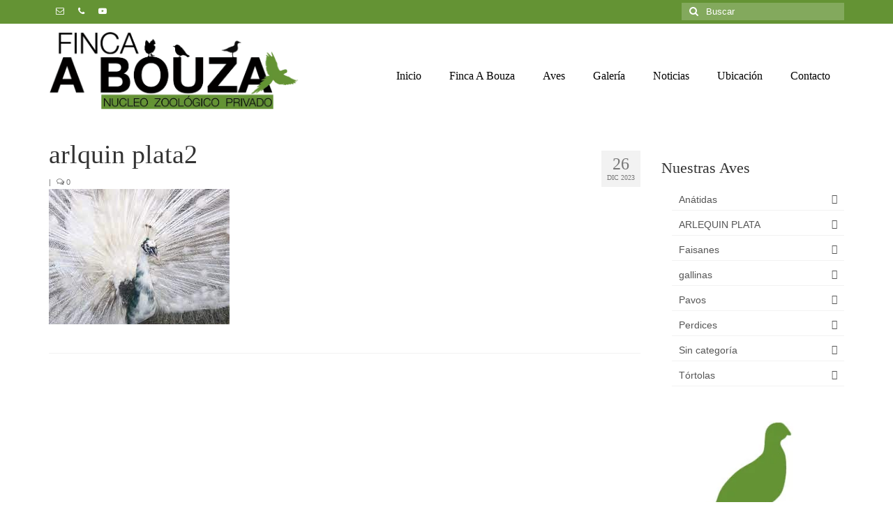

--- FILE ---
content_type: text/html; charset=UTF-8
request_url: https://www.fincaabouza.com/?attachment_id=1281
body_size: 15502
content:
<!DOCTYPE html><html class="no-js" dir="ltr" lang="es" prefix="og: https://ogp.me/ns#" itemscope="itemscope" itemtype="https://schema.org/WebPage"><head><script data-no-optimize="1">var litespeed_docref=sessionStorage.getItem("litespeed_docref");litespeed_docref&&(Object.defineProperty(document,"referrer",{get:function(){return litespeed_docref}}),sessionStorage.removeItem("litespeed_docref"));</script> <meta charset="UTF-8"><style id="litespeed-ccss">ul{box-sizing:border-box}:root{--wp--preset--font-size--normal:16px;--wp--preset--font-size--huge:42px}.screen-reader-text{border:0;clip:rect(1px,1px,1px,1px);-webkit-clip-path:inset(50%);clip-path:inset(50%);height:1px;margin:-1px;overflow:hidden;padding:0;position:absolute;width:1px;word-wrap:normal!important}body{--wp--preset--color--black:#000;--wp--preset--color--cyan-bluish-gray:#abb8c3;--wp--preset--color--white:#fff;--wp--preset--color--pale-pink:#f78da7;--wp--preset--color--vivid-red:#cf2e2e;--wp--preset--color--luminous-vivid-orange:#ff6900;--wp--preset--color--luminous-vivid-amber:#fcb900;--wp--preset--color--light-green-cyan:#7bdcb5;--wp--preset--color--vivid-green-cyan:#00d084;--wp--preset--color--pale-cyan-blue:#8ed1fc;--wp--preset--color--vivid-cyan-blue:#0693e3;--wp--preset--color--vivid-purple:#9b51e0;--wp--preset--color--virtue-primary:#639334;--wp--preset--color--virtue-primary-light:#91ba69;--wp--preset--color--very-light-gray:#eee;--wp--preset--color--very-dark-gray:#444;--wp--preset--gradient--vivid-cyan-blue-to-vivid-purple:linear-gradient(135deg,rgba(6,147,227,1) 0%,#9b51e0 100%);--wp--preset--gradient--light-green-cyan-to-vivid-green-cyan:linear-gradient(135deg,#7adcb4 0%,#00d082 100%);--wp--preset--gradient--luminous-vivid-amber-to-luminous-vivid-orange:linear-gradient(135deg,rgba(252,185,0,1) 0%,rgba(255,105,0,1) 100%);--wp--preset--gradient--luminous-vivid-orange-to-vivid-red:linear-gradient(135deg,rgba(255,105,0,1) 0%,#cf2e2e 100%);--wp--preset--gradient--very-light-gray-to-cyan-bluish-gray:linear-gradient(135deg,#eee 0%,#a9b8c3 100%);--wp--preset--gradient--cool-to-warm-spectrum:linear-gradient(135deg,#4aeadc 0%,#9778d1 20%,#cf2aba 40%,#ee2c82 60%,#fb6962 80%,#fef84c 100%);--wp--preset--gradient--blush-light-purple:linear-gradient(135deg,#ffceec 0%,#9896f0 100%);--wp--preset--gradient--blush-bordeaux:linear-gradient(135deg,#fecda5 0%,#fe2d2d 50%,#6b003e 100%);--wp--preset--gradient--luminous-dusk:linear-gradient(135deg,#ffcb70 0%,#c751c0 50%,#4158d0 100%);--wp--preset--gradient--pale-ocean:linear-gradient(135deg,#fff5cb 0%,#b6e3d4 50%,#33a7b5 100%);--wp--preset--gradient--electric-grass:linear-gradient(135deg,#caf880 0%,#71ce7e 100%);--wp--preset--gradient--midnight:linear-gradient(135deg,#020381 0%,#2874fc 100%);--wp--preset--font-size--small:13px;--wp--preset--font-size--medium:20px;--wp--preset--font-size--large:36px;--wp--preset--font-size--x-large:42px;--wp--preset--spacing--20:.44rem;--wp--preset--spacing--30:.67rem;--wp--preset--spacing--40:1rem;--wp--preset--spacing--50:1.5rem;--wp--preset--spacing--60:2.25rem;--wp--preset--spacing--70:3.38rem;--wp--preset--spacing--80:5.06rem;--wp--preset--shadow--natural:6px 6px 9px rgba(0,0,0,.2);--wp--preset--shadow--deep:12px 12px 50px rgba(0,0,0,.4);--wp--preset--shadow--sharp:6px 6px 0px rgba(0,0,0,.2);--wp--preset--shadow--outlined:6px 6px 0px -3px rgba(255,255,255,1),6px 6px rgba(0,0,0,1);--wp--preset--shadow--crisp:6px 6px 0px rgba(0,0,0,1)}header,nav{display:block}html{font-family:sans-serif;-webkit-text-size-adjust:100%;-ms-text-size-adjust:100%}body{margin:0}img{border:0}button,input{font-family:inherit;font-size:100%;margin:0}button,input{line-height:normal}button{text-transform:none}button{-webkit-appearance:button}button::-moz-focus-inner,input::-moz-focus-inner{border:0;padding:0}*,:after,:before{-webkit-box-sizing:border-box;-moz-box-sizing:border-box;box-sizing:border-box}html{font-size:62.5%}body{font-family:"Helvetica Neue",Helvetica,Arial,sans-serif;font-size:14px;line-height:1.42857143;color:#333;background-color:#fff}button,input{font-family:inherit;font-size:inherit;line-height:inherit}button,input{background-image:none}a{color:#428bca;text-decoration:none}img{vertical-align:middle}ul{margin-top:0;margin-bottom:10px}ul ul{margin-bottom:0}.container{margin-right:auto;margin-left:auto;padding-left:15px;padding-right:15px}.container:after,.container:before{content:" ";display:table}.container:after{clear:both}.container:after,.container:before{content:" ";display:table}.container:after{clear:both}.row{margin-left:-15px;margin-right:-15px}.row:after,.row:before{content:" ";display:table}.row:after{clear:both}.row:after,.row:before{content:" ";display:table}.row:after{clear:both}.col-md-4,.col-md-6,.col-md-8,.col-sm-6{position:relative;min-height:1px;padding-left:15px;padding-right:15px}@media (min-width:768px){.container{width:750px}.col-sm-6{float:left}.col-sm-6{width:50%}}@media (min-width:992px){.container{width:970px}.col-md-4,.col-md-6,.col-md-8{float:left}.col-md-4{width:33.33%}.col-md-6{width:50%}.col-md-8{width:66.66666667%}}@media (min-width:1200px){.container{width:1170px}}label{display:block;margin-bottom:5px;font-weight:700}.collapse{display:none}.clearfix:after,.clearfix:before{content:" ";display:table}.clearfix:after{clear:both}@-ms-viewport{width:device-width}@media screen and (max-width:400px){@-ms-viewport{width:320px}}.screen-reader-text{clip:rect(1px,1px,1px,1px);position:absolute!important;height:1px;width:1px;overflow:hidden}.form-search{position:relative;max-width:233px;-moz-box-shadow:0 0 3px #fff;-webkit-box-shadow:0 0 3px #fff;box-shadow:0 0 3px #fff;width:100%}.form-search label{margin-bottom:0}.form-search .search-query{display:block;position:relative;right:0;width:100%;height:35px;margin:0;border:none;padding:5px 5px 5px 35px;font-size:13px;font-weight:400;color:#777;background-color:#fff;border:1px solid;border-color:#eee;border-color:rgba(196,196,196,.4);-moz-border-radius:0;-webkit-border-radius:0;border-radius:0;-moz-box-sizing:border-box;-webkit-box-sizing:border-box;box-sizing:border-box}.form-search .search-icon{display:block;margin:0;width:30px;font-weight:400;font-variant:normal;text-transform:none;line-height:1;-webkit-font-smoothing:antialiased;padding:5px 5px 5px 10px;position:absolute;left:0;top:0;border:0;height:35px;color:#777;background:0 0;font-family:FontAwesome}#topbar-search form{margin:4px 0;float:right;-moz-box-shadow:none;-webkit-box-shadow:none;box-shadow:none}#topbar-search input[type=text]{background:url(/wp-content/themes/virtue/assets/img/20white.png);background:rgba(255,255,255,.2);border:none;color:#fff;height:25px;line-height:normal;margin-bottom:0;-webkit-box-shadow:none;-moz-box-shadow:none;box-shadow:none:}#topbar-search .search-icon{color:#fff;height:25px}#topbar-search ::-webkit-input-placeholder{color:#fff}#topbar-search :-moz-placeholder{color:#fff}#topbar-search ::-moz-placeholder{color:#fff;opacity:1}#topbar-search :-ms-input-placeholder{color:#fff}.topclass{background:#c72c00}.contentclass{background:#fff;padding-bottom:30px;padding-top:15px}.headerclass{background:#fff}.topbarmenu ul{margin:0;padding:0}.topbarmenu ul li{list-style:none;float:left;color:#fff;font-weight:400;font-size:12px;line-height:20px}.topbarmenu ul li a{color:#fff;display:block;padding:7px 10px;font-size:12px}#logo{margin-left:5px;padding:10px 0}#logo .kad-retina-logo{display:none;width:auto}#logo a.brand{color:#c72c00;font-size:38px;line-height:normal}ul{padding:0;padding-left:20px}img{max-width:100%;height:auto;vertical-align:middle;border:0;-ms-interpolation-mode:bicubic}a:link,a:visited{text-decoration:none}#kt-skip-link a{position:absolute;left:-10000px;top:auto;width:1px;height:1px;overflow:hidden}body{-webkit-animation-duration:.1s;-webkit-animation-name:fontfix;-webkit-animation-iteration-count:1;-webkit-animation-timing-function:linear;-webkit-animation-delay:.1s}@-webkit-keyframes fontfix{from{opacity:1}to{opacity:1}}body{max-width:100%;overflow-x:hidden}.kt_hidden{display:none;visibility:hidden}#nav-main{position:relative;z-index:699}#nav-main ul.sf-menu{float:right}.sf-menu a{color:#444;text-align:center;font-weight:400;display:block;position:relative;text-decoration:none;padding:10px 20px}.sf-menu,.sf-menu *{list-style:none}.sf-menu{line-height:1;margin:0;padding:0}.sf-menu ul{position:absolute;top:-999em;width:auto;z-index:599;display:none;top:100%;left:0;background:#fff;border-bottom:0;margin:0;padding:0;width:200px;border-left:1px solid #f2f2f2;border-right:1px solid #f2f2f2;border-top:1px solid #f2f2f2;-webkit-box-shadow:2px 2px 5px 0 rgba(0,0,0,.1);box-shadow:2px 2px 5px 0 rgba(0,0,0,.1)}.sf-menu ul li{width:100%;padding:0;text-align:left;font-size:12px;border-bottom:1px solid #f2f2f2}#nav-main ul.sf-menu ul li a{width:auto;display:block;padding:10px;color:#555;text-align:left;font-size:12px}.sf-menu li{float:left;position:relative;background:0 0;border-bottom:0;padding:0;line-height:normal}#mobile-nav-trigger{display:none}.kad-mobile-nav .kad-nav-inner li a,.kad-nav-inner .kad-mnav,.nav-trigger-case{color:#444;color:rgba(0,0,0,.8)}.nav-trigger-case{width:30%;position:absolute;top:-50px;right:0}.nav-trigger .nav-trigger-case{border:0;padding:0}.nav-trigger-case .kad-navbtn{display:block;float:right;padding:0 15px;margin-left:0;margin-right:0;font-size:20px;line-height:50px}.nav-trigger-case .kad-menu-name{display:block;text-align:left;padding:0 50px 0 15px;margin-left:0;margin-right:0;font-size:20px;line-height:50px}.kad-mobile-nav{overflow:visible}.kad-mobile-nav .kad-nav-inner li a{float:none;text-decoration:none;display:block;font-size:16px;padding:10px 15px;border-bottom:1px solid;border-bottom-color:#eee;border-bottom-color:rgba(0,0,0,.02)}.kad-mobile-nav .kad-nav-inner li ul.sf-dropdown-menu{list-style:none;margin:0 0 0 15px;padding:0}.kad-mobile-nav .kad-nav-inner li ul.sf-dropdown-menu a{padding:10px 15px;list-style:disc;display:list-item;list-style-position:inside}.nav-trigger{position:relative;z-index:10000}.kad-nav-collapse{overflow:hidden;height:0;clear:both}.kad-nav-inner .kad-mnav{position:relative;left:0;display:block;margin:0;padding:20px;list-style:none;float:none;margin:0 0 10px}#kad-mobile-nav{display:none;width:100%}.kad-nav-inner .kad-mnav i{padding-right:10px}.kad-mobile-nav .kad-nav-inner li .kad-submenu-accordion{position:absolute;right:0;top:0;width:auto;text-align:center;height:auto;padding:10px 15px}.kad-nav-inner .kad-mnav .kad-submenu-accordion i.icon-chevron-up{display:none}.kad-mobile-nav .kad-nav-inner li{position:relative}.kad-nav-inner .kad-mnav .kad-submenu-accordion i{padding-right:0}[class^=icon-]{font-family:FontAwesome;speak:none;font-style:normal;font-weight:400;font-variant:normal;text-transform:none;line-height:1;-webkit-font-smoothing:antialiased;-moz-osx-font-smoothing:grayscale}[class^=icon-]:before{text-decoration:inherit;display:inline-block;speak:none}a [class^=icon-]{display:inline}.icon-search:before{content:"\f002"}.icon-envelope-alt:before{content:"\f003"}.icon-user:before{content:"\f007"}.icon-chevron-up:before{content:"\f077"}.icon-chevron-down:before{content:"\f078"}.icon-phone:before{content:"\f095"}.icon-reorder:before{content:"\f0c9"}.icon-youtube-play:before{content:"\f16a"}.wide #wrapper.container{width:100%!important;padding:0!important}.sliderclass{padding:0 0 30px}.slides{margin:0;padding:0;list-style:none}.flexslider{margin:0 auto;padding:0}.flexslider .slides>li{display:none;-webkit-backface-visibility:hidden;position:relative}.slides:after{content:".";display:block;clear:both;visibility:hidden;line-height:0;height:0}.no-js .slides>li:first-child{display:block}.flexslider{border:none;position:relative;zoom:1;height:auto}.flexslider .slides{zoom:1}.loading{background:url(/wp-content/themes/virtue/assets/img/loader.gif) no-repeat center center}.kt-full-slider-container{margin-top:-15px}.kt-flex-fullslide{background-size:cover;background-position:center center}.subhead a{font-size:11px;color:#777}.postauthortop{margin-right:5px}body{overflow-x:hidden}.wide #wrapper.container{width:100%!important;padding:0!important}.topbar-widget{color:#fff}button::-moz-focus-inner{padding:0;border:0}@media (max-width:991px) and (min-width:768px){.kad-header-left:not(.col-md-12) #logo{max-width:70%}}@media (max-width:991px){body:after{content:'tablet';display:none}#nav-main ul.sf-menu{display:none}#kad-mobile-nav{display:block}#mobile-nav-trigger{display:block}header #nav-main{margin:0}}@media (max-width:767px){body:after{content:'phone';display:none}body{padding:0}#topbar .kad-topbar-left,#topbar .kad-topbar-left .topbarmenu{float:none}header #thelogo{margin-left:auto;margin-right:auto}header #logo{text-align:center}.nav-trigger .nav-trigger-case{position:static;display:block;width:100%}.container{width:auto;padding:0 20px}#topbar-search form{margin:4px auto;float:none}}@media (max-width:479px){body:after{content:'small-phone';display:none}.kad-nav-inner .kad-mnav{padding:10px}}a,#logo a.brand{color:#2d5c88}.topclass{background:#2d5c88}.contentclass{background:#fff}.mobileclass{background:#f2f2f2;background:rgba(0,0,0,.05)}.headerclass{background:#fff}.sf-menu a{letter-spacing:normal}.subhead a{color:#777}body{color:#444}#logo{padding-top:10px}#logo{padding-bottom:10px}#logo{margin-left:0}#logo{margin-right:0}#nav-main{margin-top:56px}#nav-main{margin-bottom:10px}.topbarmenu ul li{font-family:Karla}a,#logo a.brand{color:#639334}.topclass{background:#639334}.topclass{background:#649334}.kad-hidepostauthortop,.postauthortop{display:none}@media (-webkit-min-device-pixel-ratio:2),(min-resolution:192dpi){#logo .kad-standard-logo{display:none}#logo .kad-retina-logo{display:block}}header #logo a.brand,.logofont{font-family:Lato;line-height:40px;font-weight:400;font-style:normal;font-size:32px}body{font-family:Verdana,Geneva,sans-serif;line-height:20px;font-weight:400;font-style:normal;font-size:14px}#nav-main ul.sf-menu a{font-family:Karla;line-height:18px;font-weight:400;font-style:normal;color:#000;font-size:16px}.kad-nav-inner .kad-mnav,.kad-mobile-nav .kad-nav-inner li a,.nav-trigger-case{font-family:Karla;line-height:20px;font-weight:400;font-style:normal;color:#000;font-size:16px}</style><link rel="preload" data-asynced="1" data-optimized="2" as="style" onload="this.onload=null;this.rel='stylesheet'" href="https://www.fincaabouza.com/wp-content/litespeed/css/738075948e89bc3105e159e268c903a5.css?ver=d6804" /><script data-optimized="1" type="litespeed/javascript" data-src="https://www.fincaabouza.com/wp-content/plugins/litespeed-cache/assets/js/css_async.min.js"></script> <meta name="viewport" content="width=device-width, initial-scale=1.0"><meta http-equiv="X-UA-Compatible" content="IE=edge"><title>arlquin plata2 | Cría y Venta de Faisanes</title><meta name="robots" content="max-image-preview:large" /><link rel="canonical" href="https://www.fincaabouza.com/?attachment_id=1281" /><meta name="generator" content="All in One SEO (AIOSEO) 4.6.4" /><meta property="og:locale" content="es_ES" /><meta property="og:site_name" content="Cría y Venta de Faisanes | Finca a Bouza: Núcleo Zoológico Privado" /><meta property="og:type" content="article" /><meta property="og:title" content="arlquin plata2 | Cría y Venta de Faisanes" /><meta property="og:url" content="https://www.fincaabouza.com/?attachment_id=1281" /><meta property="article:published_time" content="2023-12-26T12:14:58+00:00" /><meta property="article:modified_time" content="2023-12-26T12:14:58+00:00" /><meta name="twitter:card" content="summary" /><meta name="twitter:title" content="arlquin plata2 | Cría y Venta de Faisanes" /> <script type="application/ld+json" class="aioseo-schema">{"@context":"https:\/\/schema.org","@graph":[{"@type":"BreadcrumbList","@id":"https:\/\/www.fincaabouza.com\/?attachment_id=1281#breadcrumblist","itemListElement":[{"@type":"ListItem","@id":"https:\/\/www.fincaabouza.com\/#listItem","position":1,"name":"Hogar"}]},{"@type":"ItemPage","@id":"https:\/\/www.fincaabouza.com\/?attachment_id=1281#itempage","url":"https:\/\/www.fincaabouza.com\/?attachment_id=1281","name":"arlquin plata2 | Cr\u00eda y Venta de Faisanes","inLanguage":"es-ES","isPartOf":{"@id":"https:\/\/www.fincaabouza.com\/#website"},"breadcrumb":{"@id":"https:\/\/www.fincaabouza.com\/?attachment_id=1281#breadcrumblist"},"author":{"@id":"https:\/\/www.fincaabouza.com\/author\/francisco\/#author"},"creator":{"@id":"https:\/\/www.fincaabouza.com\/author\/francisco\/#author"},"datePublished":"2023-12-26T12:14:58+00:00","dateModified":"2023-12-26T12:14:58+00:00"},{"@type":"Organization","@id":"https:\/\/www.fincaabouza.com\/#organization","name":"Cr\u00eda y Venta de Faisanes","description":"Finca a Bouza: N\u00facleo Zool\u00f3gico Privado","url":"https:\/\/www.fincaabouza.com\/"},{"@type":"Person","@id":"https:\/\/www.fincaabouza.com\/author\/francisco\/#author","url":"https:\/\/www.fincaabouza.com\/author\/francisco\/","name":"francisco","image":{"@type":"ImageObject","@id":"https:\/\/www.fincaabouza.com\/?attachment_id=1281#authorImage","url":"https:\/\/www.fincaabouza.com\/wp-content\/litespeed\/avatar\/2af2ffcfd3a39b07a5c1d00a41892dda.jpg?ver=1768399042","width":96,"height":96,"caption":"francisco"}},{"@type":"WebSite","@id":"https:\/\/www.fincaabouza.com\/#website","url":"https:\/\/www.fincaabouza.com\/","name":"Cr\u00eda y Venta de Faisanes","description":"Finca a Bouza: N\u00facleo Zool\u00f3gico Privado","inLanguage":"es-ES","publisher":{"@id":"https:\/\/www.fincaabouza.com\/#organization"}}]}</script> <link rel='dns-prefetch' href='//fonts.googleapis.com' /><link rel="alternate" type="application/rss+xml" title="Cría y Venta de Faisanes &raquo; Feed" href="https://www.fincaabouza.com/feed/" /><link rel="alternate" type="application/rss+xml" title="Cría y Venta de Faisanes &raquo; Feed de los comentarios" href="https://www.fincaabouza.com/comments/feed/" /><style id='classic-theme-styles-inline-css' type='text/css'>/*! This file is auto-generated */
.wp-block-button__link{color:#fff;background-color:#32373c;border-radius:9999px;box-shadow:none;text-decoration:none;padding:calc(.667em + 2px) calc(1.333em + 2px);font-size:1.125em}.wp-block-file__button{background:#32373c;color:#fff;text-decoration:none}</style><style id='global-styles-inline-css' type='text/css'>body{--wp--preset--color--black: #000;--wp--preset--color--cyan-bluish-gray: #abb8c3;--wp--preset--color--white: #fff;--wp--preset--color--pale-pink: #f78da7;--wp--preset--color--vivid-red: #cf2e2e;--wp--preset--color--luminous-vivid-orange: #ff6900;--wp--preset--color--luminous-vivid-amber: #fcb900;--wp--preset--color--light-green-cyan: #7bdcb5;--wp--preset--color--vivid-green-cyan: #00d084;--wp--preset--color--pale-cyan-blue: #8ed1fc;--wp--preset--color--vivid-cyan-blue: #0693e3;--wp--preset--color--vivid-purple: #9b51e0;--wp--preset--color--virtue-primary: #639334;--wp--preset--color--virtue-primary-light: #91ba69;--wp--preset--color--very-light-gray: #eee;--wp--preset--color--very-dark-gray: #444;--wp--preset--gradient--vivid-cyan-blue-to-vivid-purple: linear-gradient(135deg,rgba(6,147,227,1) 0%,rgb(155,81,224) 100%);--wp--preset--gradient--light-green-cyan-to-vivid-green-cyan: linear-gradient(135deg,rgb(122,220,180) 0%,rgb(0,208,130) 100%);--wp--preset--gradient--luminous-vivid-amber-to-luminous-vivid-orange: linear-gradient(135deg,rgba(252,185,0,1) 0%,rgba(255,105,0,1) 100%);--wp--preset--gradient--luminous-vivid-orange-to-vivid-red: linear-gradient(135deg,rgba(255,105,0,1) 0%,rgb(207,46,46) 100%);--wp--preset--gradient--very-light-gray-to-cyan-bluish-gray: linear-gradient(135deg,rgb(238,238,238) 0%,rgb(169,184,195) 100%);--wp--preset--gradient--cool-to-warm-spectrum: linear-gradient(135deg,rgb(74,234,220) 0%,rgb(151,120,209) 20%,rgb(207,42,186) 40%,rgb(238,44,130) 60%,rgb(251,105,98) 80%,rgb(254,248,76) 100%);--wp--preset--gradient--blush-light-purple: linear-gradient(135deg,rgb(255,206,236) 0%,rgb(152,150,240) 100%);--wp--preset--gradient--blush-bordeaux: linear-gradient(135deg,rgb(254,205,165) 0%,rgb(254,45,45) 50%,rgb(107,0,62) 100%);--wp--preset--gradient--luminous-dusk: linear-gradient(135deg,rgb(255,203,112) 0%,rgb(199,81,192) 50%,rgb(65,88,208) 100%);--wp--preset--gradient--pale-ocean: linear-gradient(135deg,rgb(255,245,203) 0%,rgb(182,227,212) 50%,rgb(51,167,181) 100%);--wp--preset--gradient--electric-grass: linear-gradient(135deg,rgb(202,248,128) 0%,rgb(113,206,126) 100%);--wp--preset--gradient--midnight: linear-gradient(135deg,rgb(2,3,129) 0%,rgb(40,116,252) 100%);--wp--preset--font-size--small: 13px;--wp--preset--font-size--medium: 20px;--wp--preset--font-size--large: 36px;--wp--preset--font-size--x-large: 42px;--wp--preset--spacing--20: 0.44rem;--wp--preset--spacing--30: 0.67rem;--wp--preset--spacing--40: 1rem;--wp--preset--spacing--50: 1.5rem;--wp--preset--spacing--60: 2.25rem;--wp--preset--spacing--70: 3.38rem;--wp--preset--spacing--80: 5.06rem;--wp--preset--shadow--natural: 6px 6px 9px rgba(0, 0, 0, 0.2);--wp--preset--shadow--deep: 12px 12px 50px rgba(0, 0, 0, 0.4);--wp--preset--shadow--sharp: 6px 6px 0px rgba(0, 0, 0, 0.2);--wp--preset--shadow--outlined: 6px 6px 0px -3px rgba(255, 255, 255, 1), 6px 6px rgba(0, 0, 0, 1);--wp--preset--shadow--crisp: 6px 6px 0px rgba(0, 0, 0, 1);}:where(.is-layout-flex){gap: 0.5em;}:where(.is-layout-grid){gap: 0.5em;}body .is-layout-flex{display: flex;}body .is-layout-flex{flex-wrap: wrap;align-items: center;}body .is-layout-flex > *{margin: 0;}body .is-layout-grid{display: grid;}body .is-layout-grid > *{margin: 0;}:where(.wp-block-columns.is-layout-flex){gap: 2em;}:where(.wp-block-columns.is-layout-grid){gap: 2em;}:where(.wp-block-post-template.is-layout-flex){gap: 1.25em;}:where(.wp-block-post-template.is-layout-grid){gap: 1.25em;}.has-black-color{color: var(--wp--preset--color--black) !important;}.has-cyan-bluish-gray-color{color: var(--wp--preset--color--cyan-bluish-gray) !important;}.has-white-color{color: var(--wp--preset--color--white) !important;}.has-pale-pink-color{color: var(--wp--preset--color--pale-pink) !important;}.has-vivid-red-color{color: var(--wp--preset--color--vivid-red) !important;}.has-luminous-vivid-orange-color{color: var(--wp--preset--color--luminous-vivid-orange) !important;}.has-luminous-vivid-amber-color{color: var(--wp--preset--color--luminous-vivid-amber) !important;}.has-light-green-cyan-color{color: var(--wp--preset--color--light-green-cyan) !important;}.has-vivid-green-cyan-color{color: var(--wp--preset--color--vivid-green-cyan) !important;}.has-pale-cyan-blue-color{color: var(--wp--preset--color--pale-cyan-blue) !important;}.has-vivid-cyan-blue-color{color: var(--wp--preset--color--vivid-cyan-blue) !important;}.has-vivid-purple-color{color: var(--wp--preset--color--vivid-purple) !important;}.has-black-background-color{background-color: var(--wp--preset--color--black) !important;}.has-cyan-bluish-gray-background-color{background-color: var(--wp--preset--color--cyan-bluish-gray) !important;}.has-white-background-color{background-color: var(--wp--preset--color--white) !important;}.has-pale-pink-background-color{background-color: var(--wp--preset--color--pale-pink) !important;}.has-vivid-red-background-color{background-color: var(--wp--preset--color--vivid-red) !important;}.has-luminous-vivid-orange-background-color{background-color: var(--wp--preset--color--luminous-vivid-orange) !important;}.has-luminous-vivid-amber-background-color{background-color: var(--wp--preset--color--luminous-vivid-amber) !important;}.has-light-green-cyan-background-color{background-color: var(--wp--preset--color--light-green-cyan) !important;}.has-vivid-green-cyan-background-color{background-color: var(--wp--preset--color--vivid-green-cyan) !important;}.has-pale-cyan-blue-background-color{background-color: var(--wp--preset--color--pale-cyan-blue) !important;}.has-vivid-cyan-blue-background-color{background-color: var(--wp--preset--color--vivid-cyan-blue) !important;}.has-vivid-purple-background-color{background-color: var(--wp--preset--color--vivid-purple) !important;}.has-black-border-color{border-color: var(--wp--preset--color--black) !important;}.has-cyan-bluish-gray-border-color{border-color: var(--wp--preset--color--cyan-bluish-gray) !important;}.has-white-border-color{border-color: var(--wp--preset--color--white) !important;}.has-pale-pink-border-color{border-color: var(--wp--preset--color--pale-pink) !important;}.has-vivid-red-border-color{border-color: var(--wp--preset--color--vivid-red) !important;}.has-luminous-vivid-orange-border-color{border-color: var(--wp--preset--color--luminous-vivid-orange) !important;}.has-luminous-vivid-amber-border-color{border-color: var(--wp--preset--color--luminous-vivid-amber) !important;}.has-light-green-cyan-border-color{border-color: var(--wp--preset--color--light-green-cyan) !important;}.has-vivid-green-cyan-border-color{border-color: var(--wp--preset--color--vivid-green-cyan) !important;}.has-pale-cyan-blue-border-color{border-color: var(--wp--preset--color--pale-cyan-blue) !important;}.has-vivid-cyan-blue-border-color{border-color: var(--wp--preset--color--vivid-cyan-blue) !important;}.has-vivid-purple-border-color{border-color: var(--wp--preset--color--vivid-purple) !important;}.has-vivid-cyan-blue-to-vivid-purple-gradient-background{background: var(--wp--preset--gradient--vivid-cyan-blue-to-vivid-purple) !important;}.has-light-green-cyan-to-vivid-green-cyan-gradient-background{background: var(--wp--preset--gradient--light-green-cyan-to-vivid-green-cyan) !important;}.has-luminous-vivid-amber-to-luminous-vivid-orange-gradient-background{background: var(--wp--preset--gradient--luminous-vivid-amber-to-luminous-vivid-orange) !important;}.has-luminous-vivid-orange-to-vivid-red-gradient-background{background: var(--wp--preset--gradient--luminous-vivid-orange-to-vivid-red) !important;}.has-very-light-gray-to-cyan-bluish-gray-gradient-background{background: var(--wp--preset--gradient--very-light-gray-to-cyan-bluish-gray) !important;}.has-cool-to-warm-spectrum-gradient-background{background: var(--wp--preset--gradient--cool-to-warm-spectrum) !important;}.has-blush-light-purple-gradient-background{background: var(--wp--preset--gradient--blush-light-purple) !important;}.has-blush-bordeaux-gradient-background{background: var(--wp--preset--gradient--blush-bordeaux) !important;}.has-luminous-dusk-gradient-background{background: var(--wp--preset--gradient--luminous-dusk) !important;}.has-pale-ocean-gradient-background{background: var(--wp--preset--gradient--pale-ocean) !important;}.has-electric-grass-gradient-background{background: var(--wp--preset--gradient--electric-grass) !important;}.has-midnight-gradient-background{background: var(--wp--preset--gradient--midnight) !important;}.has-small-font-size{font-size: var(--wp--preset--font-size--small) !important;}.has-medium-font-size{font-size: var(--wp--preset--font-size--medium) !important;}.has-large-font-size{font-size: var(--wp--preset--font-size--large) !important;}.has-x-large-font-size{font-size: var(--wp--preset--font-size--x-large) !important;}
.wp-block-navigation a:where(:not(.wp-element-button)){color: inherit;}
:where(.wp-block-post-template.is-layout-flex){gap: 1.25em;}:where(.wp-block-post-template.is-layout-grid){gap: 1.25em;}
:where(.wp-block-columns.is-layout-flex){gap: 2em;}:where(.wp-block-columns.is-layout-grid){gap: 2em;}
.wp-block-pullquote{font-size: 1.5em;line-height: 1.6;}</style><style id='woocommerce-inline-inline-css' type='text/css'>.woocommerce form .form-row .required { visibility: visible; }</style> <script type="litespeed/javascript" data-src="https://www.fincaabouza.com/wp-includes/js/jquery/jquery.min.js" id="jquery-core-js"></script> <script id="wc-add-to-cart-js-extra" type="litespeed/javascript">var wc_add_to_cart_params={"ajax_url":"\/wp-admin\/admin-ajax.php","wc_ajax_url":"\/?wc-ajax=%%endpoint%%","i18n_view_cart":"Ver carrito","cart_url":"https:\/\/www.fincaabouza.com","is_cart":"","cart_redirect_after_add":"no"}</script> <script id="woocommerce-js-extra" type="litespeed/javascript">var woocommerce_params={"ajax_url":"\/wp-admin\/admin-ajax.php","wc_ajax_url":"\/?wc-ajax=%%endpoint%%"}</script> <!--[if lt IE 9]> <script type="text/javascript" src="https://www.fincaabouza.com/wp-content/themes/virtue/assets/js/vendor/respond.min.js" id="virtue-respond-js"></script> <![endif]--><link rel="https://api.w.org/" href="https://www.fincaabouza.com/wp-json/" /><link rel="alternate" type="application/json" href="https://www.fincaabouza.com/wp-json/wp/v2/media/1281" /><link rel="EditURI" type="application/rsd+xml" title="RSD" href="https://www.fincaabouza.com/xmlrpc.php?rsd" /><meta name="generator" content="WordPress 6.5.7" /><meta name="generator" content="WooCommerce 8.9.4" /><link rel='shortlink' href='https://www.fincaabouza.com/?p=1281' /><link rel="alternate" type="application/json+oembed" href="https://www.fincaabouza.com/wp-json/oembed/1.0/embed?url=https%3A%2F%2Fwww.fincaabouza.com%2F%3Fattachment_id%3D1281" /><link rel="alternate" type="text/xml+oembed" href="https://www.fincaabouza.com/wp-json/oembed/1.0/embed?url=https%3A%2F%2Fwww.fincaabouza.com%2F%3Fattachment_id%3D1281&#038;format=xml" /><style>#woocommerce-catalog_custom_button {
			background: ##EDF8C7;
			color: ##000000;
			padding: 8px;
			width: 80px;
			height: 16px;
			line-height: 16px;
			border-radius:8px;
			font-size: 11px;
			border:  3px;  solid   #
		}
		#woocommerce-catalog_custom_button:hover {
			background: ##EEEEEE;
			color: ##000000;
		}</style><style type="text/css">#logo {padding-top:10px;}#logo {padding-bottom:10px;}#logo {margin-left:0px;}#logo {margin-right:0px;}#nav-main {margin-top:56px;}#nav-main {margin-bottom:10px;}.headerfont, .tp-caption {font-family:Lato;}.topbarmenu ul li {font-family:Karla;}.home-message:hover {background-color:#639334; background-color: rgba(99, 147, 52, 0.6);}
  nav.woocommerce-pagination ul li a:hover, .wp-pagenavi a:hover, .panel-heading .accordion-toggle, .variations .kad_radio_variations label:hover, .variations .kad_radio_variations label.selectedValue {border-color: #639334;}
  a, #nav-main ul.sf-menu ul li a:hover, .product_price ins .amount, .price ins .amount, .color_primary, .primary-color, #logo a.brand, #nav-main ul.sf-menu a:hover,
  .woocommerce-message:before, .woocommerce-info:before, #nav-second ul.sf-menu a:hover, .footerclass a:hover, .posttags a:hover, .subhead a:hover, .nav-trigger-case:hover .kad-menu-name, 
  .nav-trigger-case:hover .kad-navbtn, #kadbreadcrumbs a:hover, #wp-calendar a, .star-rating, .has-virtue-primary-color {color: #639334;}
.widget_price_filter .ui-slider .ui-slider-handle, .product_item .kad_add_to_cart:hover, .product_item:hover a.button:hover, .product_item:hover .kad_add_to_cart:hover, .kad-btn-primary, html .woocommerce-page .widget_layered_nav ul.yith-wcan-label li a:hover, html .woocommerce-page .widget_layered_nav ul.yith-wcan-label li.chosen a,
.product-category.grid_item a:hover h5, .woocommerce-message .button, .widget_layered_nav_filters ul li a, .widget_layered_nav ul li.chosen a, .wpcf7 input.wpcf7-submit, .yith-wcan .yith-wcan-reset-navigation,
#containerfooter .menu li a:hover, .bg_primary, .portfolionav a:hover, .home-iconmenu a:hover, p.demo_store, .topclass, #commentform .form-submit #submit, .kad-hover-bg-primary:hover, .widget_shopping_cart_content .checkout,
.login .form-row .button, .variations .kad_radio_variations label.selectedValue, #payment #place_order, .wpcf7 input.wpcf7-back, .shop_table .actions input[type=submit].checkout-button, .cart_totals .checkout-button, input[type="submit"].button, .order-actions .button, .has-virtue-primary-background-color {background: #639334;}a:hover, .has-virtue-primary-light-color {color: #91ba69;} .kad-btn-primary:hover, .login .form-row .button:hover, #payment #place_order:hover, .yith-wcan .yith-wcan-reset-navigation:hover, .widget_shopping_cart_content .checkout:hover,
	.woocommerce-message .button:hover, #commentform .form-submit #submit:hover, .wpcf7 input.wpcf7-submit:hover, .widget_layered_nav_filters ul li a:hover, .cart_totals .checkout-button:hover,
	.widget_layered_nav ul li.chosen a:hover, .shop_table .actions input[type=submit].checkout-button:hover, .wpcf7 input.wpcf7-back:hover, .order-actions .button:hover, input[type="submit"].button:hover, .product_item:hover .kad_add_to_cart, .product_item:hover a.button, .has-virtue-primary-light-background-color {background: #91ba69;}input[type=number]::-webkit-inner-spin-button, input[type=number]::-webkit-outer-spin-button { -webkit-appearance: none; margin: 0; } input[type=number] {-moz-appearance: textfield;}.quantity input::-webkit-outer-spin-button,.quantity input::-webkit-inner-spin-button {display: none;}#containerfooter h3, #containerfooter, .footercredits p, .footerclass a, .footernav ul li a {color:#4c4c4c;}.topclass {background:#649334    ;}.kad-hidepostauthortop, .postauthortop {display:none;}.product_item .product_details h5 {text-transform: none;} @media (-webkit-min-device-pixel-ratio: 2), (min-resolution: 192dpi) {#logo .kad-standard-logo {display: none;} #logo .kad-retina-logo {display: block;}}.product_item .product_details h5 {min-height:40px;}.entry-content p { margin-bottom:16px;}</style><noscript><style>.woocommerce-product-gallery{ opacity: 1 !important; }</style></noscript><style type="text/css" title="dynamic-css" class="options-output">header #logo a.brand,.logofont{font-family:Lato;line-height:40px;font-weight:400;font-style:normal;font-size:32px;}.kad_tagline{font-family:Lato;line-height:20px;font-weight:400;font-style:normal;color:#444444;font-size:14px;}.product_item .product_details h5{font-family:Lato;line-height:20px;font-weight:700;font-style:normal;font-size:16px;}h1{font-family:Lato;line-height:40px;font-weight:400;font-style:normal;font-size:38px;}h2{font-family:Lato;line-height:40px;font-weight:normal;font-style:normal;font-size:32px;}h3{font-family:Lato;line-height:40px;font-weight:400;font-style:normal;font-size:22px;}h4{font-family:Lato;line-height:40px;font-weight:400;font-style:normal;font-size:24px;}h5{font-family:Lato;line-height:24px;font-weight:700;font-style:normal;font-size:18px;}body{font-family:Verdana, Geneva, sans-serif;line-height:20px;font-weight:400;font-style:normal;font-size:14px;}#nav-main ul.sf-menu a{font-family:Karla;line-height:18px;font-weight:400;font-style:normal;color:#000000;font-size:16px;}#nav-second ul.sf-menu a{font-family:Lato;line-height:22px;font-weight:400;font-style:normal;font-size:18px;}.kad-nav-inner .kad-mnav, .kad-mobile-nav .kad-nav-inner li a,.nav-trigger-case{font-family:Karla;line-height:20px;font-weight:400;font-style:normal;color:#000000;font-size:16px;}</style></head><body class="attachment attachment-template-default single single-attachment postid-1281 attachmentid-1281 attachment-jpeg wp-embed-responsive theme-virtue woocommerce-no-js wide ?attachment_id=1281"><div id="kt-skip-link"><a href="#content">Skip to Main Content</a></div><div id="wrapper" class="container"><header class="banner headerclass" itemscope itemtype="https://schema.org/WPHeader"><div id="topbar" class="topclass"><div class="container"><div class="row"><div class="col-md-6 col-sm-6 kad-topbar-left"><div class="topbarmenu clearfix"><div class="topbar_social"><ul><li><a href="" target="_self" title="correo@fincaabouza.com" data-toggle="tooltip" data-placement="bottom" data-original-title="correo@fincaabouza.com"><i class="icon-envelope-alt "></i></a></li><li><a href="" target="_blank" title="620839608 " data-toggle="tooltip" data-placement="bottom" data-original-title="620839608 "><i class="icon-phone "></i></a></li><li><a href="https://www.youtube.com/channel/UCRfli-V7ooqXO6zdGcqCKiA" target="_self" title="Videos YouTube" data-toggle="tooltip" data-placement="bottom" data-original-title="Videos YouTube"><i class="icon-youtube-play "></i></a></li></ul></div></div></div><div class="col-md-6 col-sm-6 kad-topbar-right"><div id="topbar-search" class="topbar-widget"><form role="search" method="get" class="form-search" action="https://www.fincaabouza.com/">
<label>
<span class="screen-reader-text">Buscar por:</span>
<input type="text" value="" name="s" class="search-query" placeholder="Buscar">
</label>
<button type="submit" class="search-icon"><i class="icon-search"></i></button></form></div></div></div></div></div><div class="container"><div class="row"><div class="col-md-4 clearfix kad-header-left"><div id="logo" class="logocase">
<a class="brand logofont" href="https://www.fincaabouza.com/"><div id="thelogo">
<img data-lazyloaded="1" src="[data-uri]" data-src="https://www.fincaabouza.com/wp-content/uploads/2017/02/LOGO-2.png.webp" alt="Cría y Venta de Faisanes" width="755" height="245" class="kad-standard-logo" />
<img data-lazyloaded="1" src="[data-uri]" data-src="https://www.fincaabouza.com/wp-content/uploads/2017/02/LOGO-2.png.webp" alt="Cría y Venta de Faisanes" width="755" height="245" class="kad-retina-logo" style="max-height:245px" /></div>
</a></div></div><div class="col-md-8 kad-header-right"><nav id="nav-main" class="clearfix" itemscope itemtype="https://schema.org/SiteNavigationElement"><ul id="menu-menu-superior" class="sf-menu"><li  class=" menu-item-19"><a href="https://fincaabouza.com/"><span>Inicio</span></a></li><li  class=" menu-item-60"><a href="https://www.fincaabouza.com/finca-a-bouza/"><span>Finca A Bouza</span></a></li><li  class=" sf-dropdown menu-item-61"><a href="https://www.fincaabouza.com/aves/"><span>Aves</span></a><ul class="sub-menu sf-dropdown-menu dropdown"><li  class=" menu-item-105"><a href="https://fincaabouza.com/aves/faisanes/"><span>Faisanes</span></a></li><li  class=" menu-item-317"><a href="https://www.fincaabouza.com/aves/anatidas/"><span>Anátidas</span></a></li><li  class=" menu-item-316"><a href="https://www.fincaabouza.com/aves/perdices/"><span>Perdices</span></a></li><li  class=" menu-item-106"><a href="https://fincaabouza.com/aves/tortolas/"><span>Tórtolas</span></a></li><li  class=" menu-item-315"><a href="https://www.fincaabouza.com/aves/pavos/"><span>Pavos</span></a></li></ul></li><li  class=" sf-dropdown menu-item-334"><a href="https://www.fincaabouza.com/portfolio-type/imagenes/"><span>Galería</span></a><ul class="sub-menu sf-dropdown-menu dropdown"><li  class=" menu-item-331"><a href="https://www.fincaabouza.com/portfolio-type/imagenes/"><span>Imágenes</span></a></li><li  class=" menu-item-332"><a href="https://www.fincaabouza.com/portfolio-type/videos/"><span>Videos</span></a></li></ul></li><li  class=" menu-item-321"><a href="https://www.fincaabouza.com/category/noticias/"><span>Noticias</span></a></li><li  class=" menu-item-57"><a href="https://www.fincaabouza.com/ubicacion/"><span>Ubicación</span></a></li><li  class=" menu-item-22"><a href="https://www.fincaabouza.com/contacto/"><span>Contacto</span></a></li></ul></nav></div></div><div id="mobile-nav-trigger" class="nav-trigger">
<button class="nav-trigger-case mobileclass collapsed" data-toggle="collapse" data-target=".kad-nav-collapse">
<span class="kad-navbtn"><i class="icon-reorder"></i></span>
<span class="kad-menu-name">Menú</span>
</button></div><div id="kad-mobile-nav" class="kad-mobile-nav"><div class="kad-nav-inner mobileclass"><div class="kad-nav-collapse"><ul id="menu-menu-superior-1" class="kad-mnav"><li  class="menu-inicio menu-item-19"><a href="https://fincaabouza.com/"><span>Inicio</span></a></li><li  class="menu-finca-a-bouza menu-item-60"><a href="https://www.fincaabouza.com/finca-a-bouza/"><span>Finca A Bouza</span></a></li><li  class="menu-aves sf-dropdown sf-dropdown-toggle menu-item-61"><a href="https://www.fincaabouza.com/aves/"><span>Aves</span></a><span class="kad-submenu-accordion collapse-next  kad-submenu-accordion-open" data-parent=".kad-nav-collapse" data-toggle="collapse" data-target=""><i class="icon-chevron-down"></i><i class="icon-chevron-up"></i></span><ul class="sub-menu sf-dropdown-menu collapse"><li  class="menu-faisanes menu-item-105"><a href="https://fincaabouza.com/aves/faisanes/"><span>Faisanes</span></a></li><li  class="menu-anatidas menu-item-317"><a href="https://www.fincaabouza.com/aves/anatidas/"><span>Anátidas</span></a></li><li  class="menu-perdices menu-item-316"><a href="https://www.fincaabouza.com/aves/perdices/"><span>Perdices</span></a></li><li  class="menu-tortolas menu-item-106"><a href="https://fincaabouza.com/aves/tortolas/"><span>Tórtolas</span></a></li><li  class="menu-pavos menu-item-315"><a href="https://www.fincaabouza.com/aves/pavos/"><span>Pavos</span></a></li></ul></li><li  class="menu-galeria sf-dropdown sf-dropdown-toggle menu-item-334"><a href="https://www.fincaabouza.com/portfolio-type/imagenes/"><span>Galería</span></a><span class="kad-submenu-accordion collapse-next  kad-submenu-accordion-open" data-parent=".kad-nav-collapse" data-toggle="collapse" data-target=""><i class="icon-chevron-down"></i><i class="icon-chevron-up"></i></span><ul class="sub-menu sf-dropdown-menu collapse"><li  class="menu-imagenes menu-item-331"><a href="https://www.fincaabouza.com/portfolio-type/imagenes/"><span>Imágenes</span></a></li><li  class="menu-videos menu-item-332"><a href="https://www.fincaabouza.com/portfolio-type/videos/"><span>Videos</span></a></li></ul></li><li  class="menu-noticias menu-item-321"><a href="https://www.fincaabouza.com/category/noticias/"><span>Noticias</span></a></li><li  class="menu-ubicacion menu-item-57"><a href="https://www.fincaabouza.com/ubicacion/"><span>Ubicación</span></a></li><li  class="menu-contacto menu-item-22"><a href="https://www.fincaabouza.com/contacto/"><span>Contacto</span></a></li></ul></div></div></div></div></header><div class="wrap contentclass" role="document"><div class="container virtue-woomessages-container"><div class="woocommerce"></div></div><div id="content" class="container"><div class="row single-article" itemscope itemtype="https://schema.org/BlogPosting"><div class="main col-lg-9 col-md-8" role="main"><article class="post-1281 attachment type-attachment status-inherit hentry"><div class="postmeta updated color_gray"><div class="postdate bg-lightgray headerfont"><meta itemprop="datePublished" content="2023-12-26T12:14:58+00:00">
<span class="postday">26</span>
Dic 2023</div></div><header><h1 class="entry-title" itemprop="name headline">arlquin plata2</h1><div class="subhead">
<span class="postauthortop author vcard">
<i class="icon-user"></i> por  <span itemprop="author"><a href="https://www.fincaabouza.com/author/francisco/" class="fn" rel="author">francisco</a></span> |</span>
<span class="kad-hidepostedin">|</span>
<span class="postcommentscount">
<i class="icon-comments-alt"></i> 0    </span></div></header><div class="entry-content" itemprop="articleBody"><p class="attachment"><a class="thumbnail" href='https://www.fincaabouza.com/wp-content/uploads/2023/12/arlquin-plata2.jpg'><img data-lazyloaded="1" src="[data-uri]" fetchpriority="high" decoding="async" width="259" height="194" data-src="https://www.fincaabouza.com/wp-content/uploads/2023/12/arlquin-plata2.jpg" class="attachment-medium size-medium" alt="" /></a></p></div><footer class="single-footer"><meta itemscope itemprop="mainEntityOfPage" content="https://www.fincaabouza.com/?attachment_id=1281" itemType="https://schema.org/WebPage" itemid="https://www.fincaabouza.com/?attachment_id=1281"><meta itemprop="dateModified" content="2023-12-26T12:14:58+00:00"><div itemprop="publisher" itemscope itemtype="https://schema.org/Organization"><div itemprop="logo" itemscope itemtype="https://schema.org/ImageObject"><meta itemprop="url" content="https://www.fincaabouza.com/wp-content/uploads/2017/02/LOGO-2.png"><meta itemprop="width" content="755"><meta itemprop="height" content="245"></div><meta itemprop="name" content="Cría y Venta de Faisanes"></div></footer></article></div><aside class="col-lg-3 col-md-4 kad-sidebar" role="complementary" itemscope itemtype="https://schema.org/WPSideBar"><div class="sidebar"><section id="woocommerce_product_categories-4" class="widget-1 widget-first widget woocommerce widget_product_categories"><div class="widget-inner"><h3>Nuestras Aves</h3><ul class="product-categories"><li class="cat-item cat-item-14"><a href="https://www.fincaabouza.com/aves/anatidas/">Anátidas</a></li><li class="cat-item cat-item-695"><a href="https://www.fincaabouza.com/aves/arlequin-plata/">ARLEQUIN PLATA</a></li><li class="cat-item cat-item-8"><a href="https://www.fincaabouza.com/aves/faisanes/">Faisanes</a></li><li class="cat-item cat-item-530"><a href="https://www.fincaabouza.com/aves/gallinas/">gallinas</a></li><li class="cat-item cat-item-16"><a href="https://www.fincaabouza.com/aves/pavos/">Pavos</a></li><li class="cat-item cat-item-15"><a href="https://www.fincaabouza.com/aves/perdices/">Perdices</a></li><li class="cat-item cat-item-689"><a href="https://www.fincaabouza.com/aves/sin-categoria/">Sin categoría</a></li><li class="cat-item cat-item-12"><a href="https://www.fincaabouza.com/aves/tortolas/">Tórtolas</a></li></ul></div></section><section id="virtue_about_with_image-3" class="widget-2 widget-last widget virtue_about_with_image"><div class="widget-inner"><div class="kad_img_upload_widget">
<a href="https://www.fincaabouza.com/wp-content/uploads/2017/02/aves-1.jpg" data-rel="lightbox">        <img data-lazyloaded="1" src="[data-uri]" width="312" height="301" data-src="https://www.fincaabouza.com/wp-content/uploads/2017/02/aves-1.jpg.webp" />
</a></div></div></section></div></aside></div></div></div><footer id="containerfooter" class="footerclass" itemscope itemtype="https://schema.org/WPFooter"><div class="container"><div class="row"><div class="col-md-4 footercol1"><div class="widget-1 widget-first footer-widget"><aside id="woocommerce_product_categories-5" class="widget woocommerce widget_product_categories"><h3>Especies de aves</h3><ul class="product-categories"><li class="cat-item cat-item-14"><a href="https://www.fincaabouza.com/aves/anatidas/">Anátidas</a></li><li class="cat-item cat-item-695"><a href="https://www.fincaabouza.com/aves/arlequin-plata/">ARLEQUIN PLATA</a></li><li class="cat-item cat-item-8"><a href="https://www.fincaabouza.com/aves/faisanes/">Faisanes</a></li><li class="cat-item cat-item-530"><a href="https://www.fincaabouza.com/aves/gallinas/">gallinas</a></li><li class="cat-item cat-item-16"><a href="https://www.fincaabouza.com/aves/pavos/">Pavos</a></li><li class="cat-item cat-item-15"><a href="https://www.fincaabouza.com/aves/perdices/">Perdices</a></li><li class="cat-item cat-item-689"><a href="https://www.fincaabouza.com/aves/sin-categoria/">Sin categoría</a></li><li class="cat-item cat-item-12"><a href="https://www.fincaabouza.com/aves/tortolas/">Tórtolas</a></li></ul></aside></div></div><div class="col-md-4 footercol2"><div class="widget-1 widget-first footer-widget"><aside id="text-8" class="widget widget_text"><div class="textwidget"><p style=" text-align:center"><a href="http://www.avifauna.net/" target="_blank" rel="noopener"> <img data-lazyloaded="1" src="[data-uri]" width="395" height="387" data-src="https://www.fincaabouza.com/wp-content/uploads/2017/02/avifauna.png" style="max-width:170px;"></a></p></div></aside></div></div><div class="col-md-4 footercol3"><div class="widget-1 widget-first footer-widget"><aside id="text-7" class="widget widget_text"><div class="textwidget"><div style=" text-align:right"><h3>VEN A CONOCERNOS</h3><p>Lugar de Langueirón, s/n 15857 Zas (A CORUÑA)</p><p><strong>Móvil: 620 83 96 08</strong></p><p> Email: correo@fincaabouza.com</p><p>NUCLEO C-2010 NZ 005<br>CENTRO DE CRIA A/CO-013 <br>REGISTRO CITES 098CO</p></div></div></aside></div></div></div><div class="footercredits clearfix"><p><strong>NUCLEO C-2010 NZ 005 / CENTRO DE CRIA A/CO-013</strong>&copy;  Finca A Bouza | Telf. 620839608 | Email. <a href="mailto:correo@fincaabouza.com">correo@fincaabouza.com</a> | <a href="https://www.hostisoft.com" target="_blank">by Hostisoft</a></p></div></div></footer></div> <script type="litespeed/javascript">(function(){var c=document.body.className;c=c.replace(/woocommerce-no-js/,'woocommerce-js');document.body.className=c})()</script> <script id="contact-form-7-js-extra" type="litespeed/javascript">var wpcf7={"api":{"root":"https:\/\/www.fincaabouza.com\/wp-json\/","namespace":"contact-form-7\/v1"},"cached":"1"}</script> <script id="simple-share-buttons-adder-ssba-js-after" type="litespeed/javascript">Main.boot([])</script> <script id="wc-order-attribution-js-extra" type="litespeed/javascript">var wc_order_attribution={"params":{"lifetime":1.0000000000000000818030539140313095458623138256371021270751953125e-5,"session":30,"ajaxurl":"https:\/\/www.fincaabouza.com\/wp-admin\/admin-ajax.php","prefix":"wc_order_attribution_","allowTracking":!0},"fields":{"source_type":"current.typ","referrer":"current_add.rf","utm_campaign":"current.cmp","utm_source":"current.src","utm_medium":"current.mdm","utm_content":"current.cnt","utm_id":"current.id","utm_term":"current.trm","session_entry":"current_add.ep","session_start_time":"current_add.fd","session_pages":"session.pgs","session_count":"udata.vst","user_agent":"udata.uag"}}</script> <script id="virtue-lightbox-init-js-extra" type="litespeed/javascript">var virtue_lightbox={"loading":"Cargando...","of":"%curr% de %total%","error":"No se ha podido cargar la imagen."}</script> <script data-no-optimize="1">!function(t,e){"object"==typeof exports&&"undefined"!=typeof module?module.exports=e():"function"==typeof define&&define.amd?define(e):(t="undefined"!=typeof globalThis?globalThis:t||self).LazyLoad=e()}(this,function(){"use strict";function e(){return(e=Object.assign||function(t){for(var e=1;e<arguments.length;e++){var n,a=arguments[e];for(n in a)Object.prototype.hasOwnProperty.call(a,n)&&(t[n]=a[n])}return t}).apply(this,arguments)}function i(t){return e({},it,t)}function o(t,e){var n,a="LazyLoad::Initialized",i=new t(e);try{n=new CustomEvent(a,{detail:{instance:i}})}catch(t){(n=document.createEvent("CustomEvent")).initCustomEvent(a,!1,!1,{instance:i})}window.dispatchEvent(n)}function l(t,e){return t.getAttribute(gt+e)}function c(t){return l(t,bt)}function s(t,e){return function(t,e,n){e=gt+e;null!==n?t.setAttribute(e,n):t.removeAttribute(e)}(t,bt,e)}function r(t){return s(t,null),0}function u(t){return null===c(t)}function d(t){return c(t)===vt}function f(t,e,n,a){t&&(void 0===a?void 0===n?t(e):t(e,n):t(e,n,a))}function _(t,e){nt?t.classList.add(e):t.className+=(t.className?" ":"")+e}function v(t,e){nt?t.classList.remove(e):t.className=t.className.replace(new RegExp("(^|\\s+)"+e+"(\\s+|$)")," ").replace(/^\s+/,"").replace(/\s+$/,"")}function g(t){return t.llTempImage}function b(t,e){!e||(e=e._observer)&&e.unobserve(t)}function p(t,e){t&&(t.loadingCount+=e)}function h(t,e){t&&(t.toLoadCount=e)}function n(t){for(var e,n=[],a=0;e=t.children[a];a+=1)"SOURCE"===e.tagName&&n.push(e);return n}function m(t,e){(t=t.parentNode)&&"PICTURE"===t.tagName&&n(t).forEach(e)}function a(t,e){n(t).forEach(e)}function E(t){return!!t[st]}function I(t){return t[st]}function y(t){return delete t[st]}function A(e,t){var n;E(e)||(n={},t.forEach(function(t){n[t]=e.getAttribute(t)}),e[st]=n)}function k(a,t){var i;E(a)&&(i=I(a),t.forEach(function(t){var e,n;e=a,(t=i[n=t])?e.setAttribute(n,t):e.removeAttribute(n)}))}function L(t,e,n){_(t,e.class_loading),s(t,ut),n&&(p(n,1),f(e.callback_loading,t,n))}function w(t,e,n){n&&t.setAttribute(e,n)}function x(t,e){w(t,ct,l(t,e.data_sizes)),w(t,rt,l(t,e.data_srcset)),w(t,ot,l(t,e.data_src))}function O(t,e,n){var a=l(t,e.data_bg_multi),i=l(t,e.data_bg_multi_hidpi);(a=at&&i?i:a)&&(t.style.backgroundImage=a,n=n,_(t=t,(e=e).class_applied),s(t,ft),n&&(e.unobserve_completed&&b(t,e),f(e.callback_applied,t,n)))}function N(t,e){!e||0<e.loadingCount||0<e.toLoadCount||f(t.callback_finish,e)}function C(t,e,n){t.addEventListener(e,n),t.llEvLisnrs[e]=n}function M(t){return!!t.llEvLisnrs}function z(t){if(M(t)){var e,n,a=t.llEvLisnrs;for(e in a){var i=a[e];n=e,i=i,t.removeEventListener(n,i)}delete t.llEvLisnrs}}function R(t,e,n){var a;delete t.llTempImage,p(n,-1),(a=n)&&--a.toLoadCount,v(t,e.class_loading),e.unobserve_completed&&b(t,n)}function T(o,r,c){var l=g(o)||o;M(l)||function(t,e,n){M(t)||(t.llEvLisnrs={});var a="VIDEO"===t.tagName?"loadeddata":"load";C(t,a,e),C(t,"error",n)}(l,function(t){var e,n,a,i;n=r,a=c,i=d(e=o),R(e,n,a),_(e,n.class_loaded),s(e,dt),f(n.callback_loaded,e,a),i||N(n,a),z(l)},function(t){var e,n,a,i;n=r,a=c,i=d(e=o),R(e,n,a),_(e,n.class_error),s(e,_t),f(n.callback_error,e,a),i||N(n,a),z(l)})}function G(t,e,n){var a,i,o,r,c;t.llTempImage=document.createElement("IMG"),T(t,e,n),E(c=t)||(c[st]={backgroundImage:c.style.backgroundImage}),o=n,r=l(a=t,(i=e).data_bg),c=l(a,i.data_bg_hidpi),(r=at&&c?c:r)&&(a.style.backgroundImage='url("'.concat(r,'")'),g(a).setAttribute(ot,r),L(a,i,o)),O(t,e,n)}function D(t,e,n){var a;T(t,e,n),a=e,e=n,(t=It[(n=t).tagName])&&(t(n,a),L(n,a,e))}function V(t,e,n){var a;a=t,(-1<yt.indexOf(a.tagName)?D:G)(t,e,n)}function F(t,e,n){var a;t.setAttribute("loading","lazy"),T(t,e,n),a=e,(e=It[(n=t).tagName])&&e(n,a),s(t,vt)}function j(t){t.removeAttribute(ot),t.removeAttribute(rt),t.removeAttribute(ct)}function P(t){m(t,function(t){k(t,Et)}),k(t,Et)}function S(t){var e;(e=At[t.tagName])?e(t):E(e=t)&&(t=I(e),e.style.backgroundImage=t.backgroundImage)}function U(t,e){var n;S(t),n=e,u(e=t)||d(e)||(v(e,n.class_entered),v(e,n.class_exited),v(e,n.class_applied),v(e,n.class_loading),v(e,n.class_loaded),v(e,n.class_error)),r(t),y(t)}function $(t,e,n,a){var i;n.cancel_on_exit&&(c(t)!==ut||"IMG"===t.tagName&&(z(t),m(i=t,function(t){j(t)}),j(i),P(t),v(t,n.class_loading),p(a,-1),r(t),f(n.callback_cancel,t,e,a)))}function q(t,e,n,a){var i,o,r=(o=t,0<=pt.indexOf(c(o)));s(t,"entered"),_(t,n.class_entered),v(t,n.class_exited),i=t,o=a,n.unobserve_entered&&b(i,o),f(n.callback_enter,t,e,a),r||V(t,n,a)}function H(t){return t.use_native&&"loading"in HTMLImageElement.prototype}function B(t,i,o){t.forEach(function(t){return(a=t).isIntersecting||0<a.intersectionRatio?q(t.target,t,i,o):(e=t.target,n=t,a=i,t=o,void(u(e)||(_(e,a.class_exited),$(e,n,a,t),f(a.callback_exit,e,n,t))));var e,n,a})}function J(e,n){var t;et&&!H(e)&&(n._observer=new IntersectionObserver(function(t){B(t,e,n)},{root:(t=e).container===document?null:t.container,rootMargin:t.thresholds||t.threshold+"px"}))}function K(t){return Array.prototype.slice.call(t)}function Q(t){return t.container.querySelectorAll(t.elements_selector)}function W(t){return c(t)===_t}function X(t,e){return e=t||Q(e),K(e).filter(u)}function Y(e,t){var n;(n=Q(e),K(n).filter(W)).forEach(function(t){v(t,e.class_error),r(t)}),t.update()}function t(t,e){var n,a,t=i(t);this._settings=t,this.loadingCount=0,J(t,this),n=t,a=this,Z&&window.addEventListener("online",function(){Y(n,a)}),this.update(e)}var Z="undefined"!=typeof window,tt=Z&&!("onscroll"in window)||"undefined"!=typeof navigator&&/(gle|ing|ro)bot|crawl|spider/i.test(navigator.userAgent),et=Z&&"IntersectionObserver"in window,nt=Z&&"classList"in document.createElement("p"),at=Z&&1<window.devicePixelRatio,it={elements_selector:".lazy",container:tt||Z?document:null,threshold:300,thresholds:null,data_src:"src",data_srcset:"srcset",data_sizes:"sizes",data_bg:"bg",data_bg_hidpi:"bg-hidpi",data_bg_multi:"bg-multi",data_bg_multi_hidpi:"bg-multi-hidpi",data_poster:"poster",class_applied:"applied",class_loading:"litespeed-loading",class_loaded:"litespeed-loaded",class_error:"error",class_entered:"entered",class_exited:"exited",unobserve_completed:!0,unobserve_entered:!1,cancel_on_exit:!0,callback_enter:null,callback_exit:null,callback_applied:null,callback_loading:null,callback_loaded:null,callback_error:null,callback_finish:null,callback_cancel:null,use_native:!1},ot="src",rt="srcset",ct="sizes",lt="poster",st="llOriginalAttrs",ut="loading",dt="loaded",ft="applied",_t="error",vt="native",gt="data-",bt="ll-status",pt=[ut,dt,ft,_t],ht=[ot],mt=[ot,lt],Et=[ot,rt,ct],It={IMG:function(t,e){m(t,function(t){A(t,Et),x(t,e)}),A(t,Et),x(t,e)},IFRAME:function(t,e){A(t,ht),w(t,ot,l(t,e.data_src))},VIDEO:function(t,e){a(t,function(t){A(t,ht),w(t,ot,l(t,e.data_src))}),A(t,mt),w(t,lt,l(t,e.data_poster)),w(t,ot,l(t,e.data_src)),t.load()}},yt=["IMG","IFRAME","VIDEO"],At={IMG:P,IFRAME:function(t){k(t,ht)},VIDEO:function(t){a(t,function(t){k(t,ht)}),k(t,mt),t.load()}},kt=["IMG","IFRAME","VIDEO"];return t.prototype={update:function(t){var e,n,a,i=this._settings,o=X(t,i);{if(h(this,o.length),!tt&&et)return H(i)?(e=i,n=this,o.forEach(function(t){-1!==kt.indexOf(t.tagName)&&F(t,e,n)}),void h(n,0)):(t=this._observer,i=o,t.disconnect(),a=t,void i.forEach(function(t){a.observe(t)}));this.loadAll(o)}},destroy:function(){this._observer&&this._observer.disconnect(),Q(this._settings).forEach(function(t){y(t)}),delete this._observer,delete this._settings,delete this.loadingCount,delete this.toLoadCount},loadAll:function(t){var e=this,n=this._settings;X(t,n).forEach(function(t){b(t,e),V(t,n,e)})},restoreAll:function(){var e=this._settings;Q(e).forEach(function(t){U(t,e)})}},t.load=function(t,e){e=i(e);V(t,e)},t.resetStatus=function(t){r(t)},Z&&function(t,e){if(e)if(e.length)for(var n,a=0;n=e[a];a+=1)o(t,n);else o(t,e)}(t,window.lazyLoadOptions),t});!function(e,t){"use strict";function a(){t.body.classList.add("litespeed_lazyloaded")}function n(){console.log("[LiteSpeed] Start Lazy Load Images"),d=new LazyLoad({elements_selector:"[data-lazyloaded]",callback_finish:a}),o=function(){d.update()},e.MutationObserver&&new MutationObserver(o).observe(t.documentElement,{childList:!0,subtree:!0,attributes:!0})}var d,o;e.addEventListener?e.addEventListener("load",n,!1):e.attachEvent("onload",n)}(window,document);</script><script data-no-optimize="1">var litespeed_vary=document.cookie.replace(/(?:(?:^|.*;\s*)_lscache_vary\s*\=\s*([^;]*).*$)|^.*$/,"");litespeed_vary||fetch("/wp-content/plugins/litespeed-cache/guest.vary.php",{method:"POST",cache:"no-cache",redirect:"follow"}).then(e=>e.json()).then(e=>{console.log(e),e.hasOwnProperty("reload")&&"yes"==e.reload&&(sessionStorage.setItem("litespeed_docref",document.referrer),window.location.reload(!0))});</script><script data-optimized="1" type="litespeed/javascript" data-src="https://www.fincaabouza.com/wp-content/litespeed/js/ef7e8df56bd1cdb5f956801a15242a9a.js?ver=d6804"></script><script>const litespeed_ui_events=["mouseover","click","keydown","wheel","touchmove","touchstart"];var urlCreator=window.URL||window.webkitURL;function litespeed_load_delayed_js_force(){console.log("[LiteSpeed] Start Load JS Delayed"),litespeed_ui_events.forEach(e=>{window.removeEventListener(e,litespeed_load_delayed_js_force,{passive:!0})}),document.querySelectorAll("iframe[data-litespeed-src]").forEach(e=>{e.setAttribute("src",e.getAttribute("data-litespeed-src"))}),"loading"==document.readyState?window.addEventListener("DOMContentLoaded",litespeed_load_delayed_js):litespeed_load_delayed_js()}litespeed_ui_events.forEach(e=>{window.addEventListener(e,litespeed_load_delayed_js_force,{passive:!0})});async function litespeed_load_delayed_js(){let t=[];for(var d in document.querySelectorAll('script[type="litespeed/javascript"]').forEach(e=>{t.push(e)}),t)await new Promise(e=>litespeed_load_one(t[d],e));document.dispatchEvent(new Event("DOMContentLiteSpeedLoaded")),window.dispatchEvent(new Event("DOMContentLiteSpeedLoaded"))}function litespeed_load_one(t,e){console.log("[LiteSpeed] Load ",t);var d=document.createElement("script");d.addEventListener("load",e),d.addEventListener("error",e),t.getAttributeNames().forEach(e=>{"type"!=e&&d.setAttribute("data-src"==e?"src":e,t.getAttribute(e))});let a=!(d.type="text/javascript");!d.src&&t.textContent&&(d.src=litespeed_inline2src(t.textContent),a=!0),t.after(d),t.remove(),a&&e()}function litespeed_inline2src(t){try{var d=urlCreator.createObjectURL(new Blob([t.replace(/^(?:<!--)?(.*?)(?:-->)?$/gm,"$1")],{type:"text/javascript"}))}catch(e){d="data:text/javascript;base64,"+btoa(t.replace(/^(?:<!--)?(.*?)(?:-->)?$/gm,"$1"))}return d}</script></body></html>
<!-- Page optimized by LiteSpeed Cache @2026-01-16 18:56:11 -->

<!-- Page cached by LiteSpeed Cache 6.2.0.1 on 2026-01-16 18:56:11 -->
<!-- Guest Mode -->
<!-- QUIC.cloud CCSS loaded ✅ /ccss/01e264f0ab2fdfc0a7c3df3ac22ffc2a.css -->
<!-- QUIC.cloud UCSS bypassed due to generation error ❌ /ucss/a754ec9f03832047c4ecd1023a90f67a.css -->